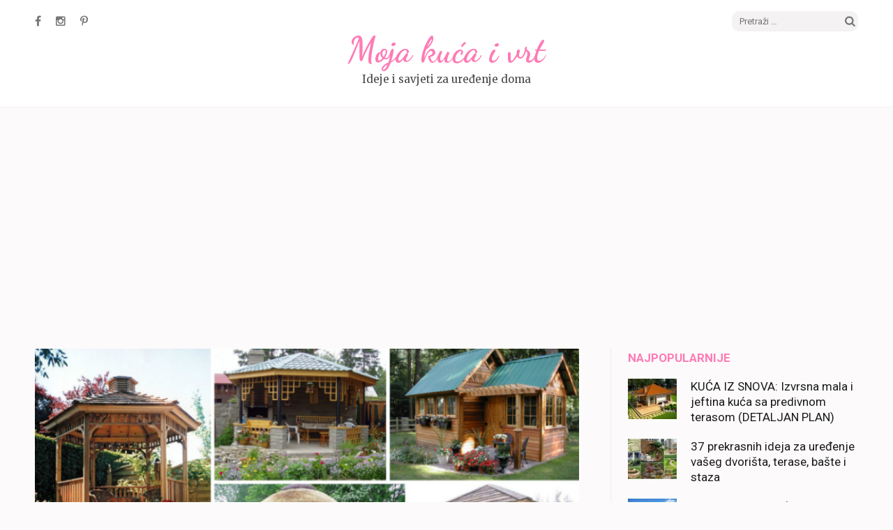

--- FILE ---
content_type: text/html; charset=UTF-8
request_url: https://www.mojakucaivrt.com/13-ideja-za-ljetnikovacsadrvan/
body_size: 11371
content:
<!DOCTYPE html>
<html lang="bs-BA">
<head>
<meta charset="UTF-8">
<meta name="viewport" content="width=device-width, initial-scale=1">
<link rel="profile" href="https://gmpg.org/xfn/11">
<link rel="pingback" href="https://www.mojakucaivrt.com/xmlrpc.php">

<meta name='robots' content='index, follow, max-image-preview:large, max-snippet:-1, max-video-preview:-1' />

	<!-- This site is optimized with the Yoast SEO plugin v26.2 - https://yoast.com/wordpress/plugins/seo/ -->
	<title>13 ideja za ljetnikovac/šadrvan - Moja kuća i vrt</title>
	<link rel="canonical" href="https://www.mojakucaivrt.com/13-ideja-za-ljetnikovacsadrvan/" />
	<meta property="og:locale" content="bs_BA" />
	<meta property="og:type" content="article" />
	<meta property="og:title" content="13 ideja za ljetnikovac/šadrvan - Moja kuća i vrt" />
	<meta property="og:description" content="Trinaest ideja za ljetnikovac/šadrvan koji možete izgraditi u svom dvorištu. Pogledajte galeriju:" />
	<meta property="og:url" content="https://www.mojakucaivrt.com/13-ideja-za-ljetnikovacsadrvan/" />
	<meta property="og:site_name" content="Moja kuća i vrt" />
	<meta property="article:publisher" content="https://www.facebook.com/mojakucaivrt/" />
	<meta property="article:published_time" content="2017-04-25T12:05:29+00:00" />
	<meta property="og:image" content="https://www.mojakucaivrt.com/wp-content/uploads/2017/04/Screenshot_1-20.png" />
	<meta property="og:image:width" content="715" />
	<meta property="og:image:height" content="356" />
	<meta property="og:image:type" content="image/png" />
	<meta name="author" content="mojakucaivrt" />
	<meta name="twitter:label1" content="Written by" />
	<meta name="twitter:data1" content="mojakucaivrt" />
	<script type="application/ld+json" class="yoast-schema-graph">{"@context":"https://schema.org","@graph":[{"@type":"WebPage","@id":"https://www.mojakucaivrt.com/13-ideja-za-ljetnikovacsadrvan/","url":"https://www.mojakucaivrt.com/13-ideja-za-ljetnikovacsadrvan/","name":"13 ideja za ljetnikovac/šadrvan - Moja kuća i vrt","isPartOf":{"@id":"https://www.mojakucaivrt.com/#website"},"primaryImageOfPage":{"@id":"https://www.mojakucaivrt.com/13-ideja-za-ljetnikovacsadrvan/#primaryimage"},"image":{"@id":"https://www.mojakucaivrt.com/13-ideja-za-ljetnikovacsadrvan/#primaryimage"},"thumbnailUrl":"https://www.mojakucaivrt.com/wp-content/uploads/2017/04/Screenshot_1-20.png","datePublished":"2017-04-25T12:05:29+00:00","author":{"@id":"https://www.mojakucaivrt.com/#/schema/person/0994b15be31cbfd18920f17ad7b1c9a7"},"breadcrumb":{"@id":"https://www.mojakucaivrt.com/13-ideja-za-ljetnikovacsadrvan/#breadcrumb"},"inLanguage":"bs-BA","potentialAction":[{"@type":"ReadAction","target":["https://www.mojakucaivrt.com/13-ideja-za-ljetnikovacsadrvan/"]}]},{"@type":"ImageObject","inLanguage":"bs-BA","@id":"https://www.mojakucaivrt.com/13-ideja-za-ljetnikovacsadrvan/#primaryimage","url":"https://www.mojakucaivrt.com/wp-content/uploads/2017/04/Screenshot_1-20.png","contentUrl":"https://www.mojakucaivrt.com/wp-content/uploads/2017/04/Screenshot_1-20.png","width":715,"height":356},{"@type":"BreadcrumbList","@id":"https://www.mojakucaivrt.com/13-ideja-za-ljetnikovacsadrvan/#breadcrumb","itemListElement":[{"@type":"ListItem","position":1,"name":"Home","item":"https://www.mojakucaivrt.com/"},{"@type":"ListItem","position":2,"name":"13 ideja za ljetnikovac/šadrvan"}]},{"@type":"WebSite","@id":"https://www.mojakucaivrt.com/#website","url":"https://www.mojakucaivrt.com/","name":"Moja kuća i vrt","description":"Ideje i savjeti za uređenje doma","potentialAction":[{"@type":"SearchAction","target":{"@type":"EntryPoint","urlTemplate":"https://www.mojakucaivrt.com/?s={search_term_string}"},"query-input":{"@type":"PropertyValueSpecification","valueRequired":true,"valueName":"search_term_string"}}],"inLanguage":"bs-BA"},{"@type":"Person","@id":"https://www.mojakucaivrt.com/#/schema/person/0994b15be31cbfd18920f17ad7b1c9a7","name":"mojakucaivrt","image":{"@type":"ImageObject","inLanguage":"bs-BA","@id":"https://www.mojakucaivrt.com/#/schema/person/image/","url":"https://secure.gravatar.com/avatar/7549526eac295d808fefe1d84e7bee0a7862a113c72472f093e126e393ba9cd0?s=96&d=mm&r=g","contentUrl":"https://secure.gravatar.com/avatar/7549526eac295d808fefe1d84e7bee0a7862a113c72472f093e126e393ba9cd0?s=96&d=mm&r=g","caption":"mojakucaivrt"},"url":"https://www.mojakucaivrt.com/author/mojakucaivrt/"}]}</script>
	<!-- / Yoast SEO plugin. -->


<link rel='dns-prefetch' href='//www.mojakucaivrt.com' />
<link rel='dns-prefetch' href='//fonts.googleapis.com' />
<link rel="alternate" type="application/rss+xml" title="Moja kuća i vrt &raquo; novosti" href="https://www.mojakucaivrt.com/feed/" />
<link rel="alternate" title="oEmbed (JSON)" type="application/json+oembed" href="https://www.mojakucaivrt.com/wp-json/oembed/1.0/embed?url=https%3A%2F%2Fwww.mojakucaivrt.com%2F13-ideja-za-ljetnikovacsadrvan%2F" />
<link rel="alternate" title="oEmbed (XML)" type="text/xml+oembed" href="https://www.mojakucaivrt.com/wp-json/oembed/1.0/embed?url=https%3A%2F%2Fwww.mojakucaivrt.com%2F13-ideja-za-ljetnikovacsadrvan%2F&#038;format=xml" />
<style id='wp-img-auto-sizes-contain-inline-css' type='text/css'>
img:is([sizes=auto i],[sizes^="auto," i]){contain-intrinsic-size:3000px 1500px}
/*# sourceURL=wp-img-auto-sizes-contain-inline-css */
</style>
<style id='wp-emoji-styles-inline-css' type='text/css'>

	img.wp-smiley, img.emoji {
		display: inline !important;
		border: none !important;
		box-shadow: none !important;
		height: 1em !important;
		width: 1em !important;
		margin: 0 0.07em !important;
		vertical-align: -0.1em !important;
		background: none !important;
		padding: 0 !important;
	}
/*# sourceURL=wp-emoji-styles-inline-css */
</style>
<style id='wp-block-library-inline-css' type='text/css'>
:root{--wp-block-synced-color:#7a00df;--wp-block-synced-color--rgb:122,0,223;--wp-bound-block-color:var(--wp-block-synced-color);--wp-editor-canvas-background:#ddd;--wp-admin-theme-color:#007cba;--wp-admin-theme-color--rgb:0,124,186;--wp-admin-theme-color-darker-10:#006ba1;--wp-admin-theme-color-darker-10--rgb:0,107,160.5;--wp-admin-theme-color-darker-20:#005a87;--wp-admin-theme-color-darker-20--rgb:0,90,135;--wp-admin-border-width-focus:2px}@media (min-resolution:192dpi){:root{--wp-admin-border-width-focus:1.5px}}.wp-element-button{cursor:pointer}:root .has-very-light-gray-background-color{background-color:#eee}:root .has-very-dark-gray-background-color{background-color:#313131}:root .has-very-light-gray-color{color:#eee}:root .has-very-dark-gray-color{color:#313131}:root .has-vivid-green-cyan-to-vivid-cyan-blue-gradient-background{background:linear-gradient(135deg,#00d084,#0693e3)}:root .has-purple-crush-gradient-background{background:linear-gradient(135deg,#34e2e4,#4721fb 50%,#ab1dfe)}:root .has-hazy-dawn-gradient-background{background:linear-gradient(135deg,#faaca8,#dad0ec)}:root .has-subdued-olive-gradient-background{background:linear-gradient(135deg,#fafae1,#67a671)}:root .has-atomic-cream-gradient-background{background:linear-gradient(135deg,#fdd79a,#004a59)}:root .has-nightshade-gradient-background{background:linear-gradient(135deg,#330968,#31cdcf)}:root .has-midnight-gradient-background{background:linear-gradient(135deg,#020381,#2874fc)}:root{--wp--preset--font-size--normal:16px;--wp--preset--font-size--huge:42px}.has-regular-font-size{font-size:1em}.has-larger-font-size{font-size:2.625em}.has-normal-font-size{font-size:var(--wp--preset--font-size--normal)}.has-huge-font-size{font-size:var(--wp--preset--font-size--huge)}.has-text-align-center{text-align:center}.has-text-align-left{text-align:left}.has-text-align-right{text-align:right}.has-fit-text{white-space:nowrap!important}#end-resizable-editor-section{display:none}.aligncenter{clear:both}.items-justified-left{justify-content:flex-start}.items-justified-center{justify-content:center}.items-justified-right{justify-content:flex-end}.items-justified-space-between{justify-content:space-between}.screen-reader-text{border:0;clip-path:inset(50%);height:1px;margin:-1px;overflow:hidden;padding:0;position:absolute;width:1px;word-wrap:normal!important}.screen-reader-text:focus{background-color:#ddd;clip-path:none;color:#444;display:block;font-size:1em;height:auto;left:5px;line-height:normal;padding:15px 23px 14px;text-decoration:none;top:5px;width:auto;z-index:100000}html :where(.has-border-color){border-style:solid}html :where([style*=border-top-color]){border-top-style:solid}html :where([style*=border-right-color]){border-right-style:solid}html :where([style*=border-bottom-color]){border-bottom-style:solid}html :where([style*=border-left-color]){border-left-style:solid}html :where([style*=border-width]){border-style:solid}html :where([style*=border-top-width]){border-top-style:solid}html :where([style*=border-right-width]){border-right-style:solid}html :where([style*=border-bottom-width]){border-bottom-style:solid}html :where([style*=border-left-width]){border-left-style:solid}html :where(img[class*=wp-image-]){height:auto;max-width:100%}:where(figure){margin:0 0 1em}html :where(.is-position-sticky){--wp-admin--admin-bar--position-offset:var(--wp-admin--admin-bar--height,0px)}@media screen and (max-width:600px){html :where(.is-position-sticky){--wp-admin--admin-bar--position-offset:0px}}

/*# sourceURL=wp-block-library-inline-css */
</style><style id='global-styles-inline-css' type='text/css'>
:root{--wp--preset--aspect-ratio--square: 1;--wp--preset--aspect-ratio--4-3: 4/3;--wp--preset--aspect-ratio--3-4: 3/4;--wp--preset--aspect-ratio--3-2: 3/2;--wp--preset--aspect-ratio--2-3: 2/3;--wp--preset--aspect-ratio--16-9: 16/9;--wp--preset--aspect-ratio--9-16: 9/16;--wp--preset--color--black: #000000;--wp--preset--color--cyan-bluish-gray: #abb8c3;--wp--preset--color--white: #ffffff;--wp--preset--color--pale-pink: #f78da7;--wp--preset--color--vivid-red: #cf2e2e;--wp--preset--color--luminous-vivid-orange: #ff6900;--wp--preset--color--luminous-vivid-amber: #fcb900;--wp--preset--color--light-green-cyan: #7bdcb5;--wp--preset--color--vivid-green-cyan: #00d084;--wp--preset--color--pale-cyan-blue: #8ed1fc;--wp--preset--color--vivid-cyan-blue: #0693e3;--wp--preset--color--vivid-purple: #9b51e0;--wp--preset--gradient--vivid-cyan-blue-to-vivid-purple: linear-gradient(135deg,rgb(6,147,227) 0%,rgb(155,81,224) 100%);--wp--preset--gradient--light-green-cyan-to-vivid-green-cyan: linear-gradient(135deg,rgb(122,220,180) 0%,rgb(0,208,130) 100%);--wp--preset--gradient--luminous-vivid-amber-to-luminous-vivid-orange: linear-gradient(135deg,rgb(252,185,0) 0%,rgb(255,105,0) 100%);--wp--preset--gradient--luminous-vivid-orange-to-vivid-red: linear-gradient(135deg,rgb(255,105,0) 0%,rgb(207,46,46) 100%);--wp--preset--gradient--very-light-gray-to-cyan-bluish-gray: linear-gradient(135deg,rgb(238,238,238) 0%,rgb(169,184,195) 100%);--wp--preset--gradient--cool-to-warm-spectrum: linear-gradient(135deg,rgb(74,234,220) 0%,rgb(151,120,209) 20%,rgb(207,42,186) 40%,rgb(238,44,130) 60%,rgb(251,105,98) 80%,rgb(254,248,76) 100%);--wp--preset--gradient--blush-light-purple: linear-gradient(135deg,rgb(255,206,236) 0%,rgb(152,150,240) 100%);--wp--preset--gradient--blush-bordeaux: linear-gradient(135deg,rgb(254,205,165) 0%,rgb(254,45,45) 50%,rgb(107,0,62) 100%);--wp--preset--gradient--luminous-dusk: linear-gradient(135deg,rgb(255,203,112) 0%,rgb(199,81,192) 50%,rgb(65,88,208) 100%);--wp--preset--gradient--pale-ocean: linear-gradient(135deg,rgb(255,245,203) 0%,rgb(182,227,212) 50%,rgb(51,167,181) 100%);--wp--preset--gradient--electric-grass: linear-gradient(135deg,rgb(202,248,128) 0%,rgb(113,206,126) 100%);--wp--preset--gradient--midnight: linear-gradient(135deg,rgb(2,3,129) 0%,rgb(40,116,252) 100%);--wp--preset--font-size--small: 13px;--wp--preset--font-size--medium: 20px;--wp--preset--font-size--large: 36px;--wp--preset--font-size--x-large: 42px;--wp--preset--spacing--20: 0.44rem;--wp--preset--spacing--30: 0.67rem;--wp--preset--spacing--40: 1rem;--wp--preset--spacing--50: 1.5rem;--wp--preset--spacing--60: 2.25rem;--wp--preset--spacing--70: 3.38rem;--wp--preset--spacing--80: 5.06rem;--wp--preset--shadow--natural: 6px 6px 9px rgba(0, 0, 0, 0.2);--wp--preset--shadow--deep: 12px 12px 50px rgba(0, 0, 0, 0.4);--wp--preset--shadow--sharp: 6px 6px 0px rgba(0, 0, 0, 0.2);--wp--preset--shadow--outlined: 6px 6px 0px -3px rgb(255, 255, 255), 6px 6px rgb(0, 0, 0);--wp--preset--shadow--crisp: 6px 6px 0px rgb(0, 0, 0);}:where(.is-layout-flex){gap: 0.5em;}:where(.is-layout-grid){gap: 0.5em;}body .is-layout-flex{display: flex;}.is-layout-flex{flex-wrap: wrap;align-items: center;}.is-layout-flex > :is(*, div){margin: 0;}body .is-layout-grid{display: grid;}.is-layout-grid > :is(*, div){margin: 0;}:where(.wp-block-columns.is-layout-flex){gap: 2em;}:where(.wp-block-columns.is-layout-grid){gap: 2em;}:where(.wp-block-post-template.is-layout-flex){gap: 1.25em;}:where(.wp-block-post-template.is-layout-grid){gap: 1.25em;}.has-black-color{color: var(--wp--preset--color--black) !important;}.has-cyan-bluish-gray-color{color: var(--wp--preset--color--cyan-bluish-gray) !important;}.has-white-color{color: var(--wp--preset--color--white) !important;}.has-pale-pink-color{color: var(--wp--preset--color--pale-pink) !important;}.has-vivid-red-color{color: var(--wp--preset--color--vivid-red) !important;}.has-luminous-vivid-orange-color{color: var(--wp--preset--color--luminous-vivid-orange) !important;}.has-luminous-vivid-amber-color{color: var(--wp--preset--color--luminous-vivid-amber) !important;}.has-light-green-cyan-color{color: var(--wp--preset--color--light-green-cyan) !important;}.has-vivid-green-cyan-color{color: var(--wp--preset--color--vivid-green-cyan) !important;}.has-pale-cyan-blue-color{color: var(--wp--preset--color--pale-cyan-blue) !important;}.has-vivid-cyan-blue-color{color: var(--wp--preset--color--vivid-cyan-blue) !important;}.has-vivid-purple-color{color: var(--wp--preset--color--vivid-purple) !important;}.has-black-background-color{background-color: var(--wp--preset--color--black) !important;}.has-cyan-bluish-gray-background-color{background-color: var(--wp--preset--color--cyan-bluish-gray) !important;}.has-white-background-color{background-color: var(--wp--preset--color--white) !important;}.has-pale-pink-background-color{background-color: var(--wp--preset--color--pale-pink) !important;}.has-vivid-red-background-color{background-color: var(--wp--preset--color--vivid-red) !important;}.has-luminous-vivid-orange-background-color{background-color: var(--wp--preset--color--luminous-vivid-orange) !important;}.has-luminous-vivid-amber-background-color{background-color: var(--wp--preset--color--luminous-vivid-amber) !important;}.has-light-green-cyan-background-color{background-color: var(--wp--preset--color--light-green-cyan) !important;}.has-vivid-green-cyan-background-color{background-color: var(--wp--preset--color--vivid-green-cyan) !important;}.has-pale-cyan-blue-background-color{background-color: var(--wp--preset--color--pale-cyan-blue) !important;}.has-vivid-cyan-blue-background-color{background-color: var(--wp--preset--color--vivid-cyan-blue) !important;}.has-vivid-purple-background-color{background-color: var(--wp--preset--color--vivid-purple) !important;}.has-black-border-color{border-color: var(--wp--preset--color--black) !important;}.has-cyan-bluish-gray-border-color{border-color: var(--wp--preset--color--cyan-bluish-gray) !important;}.has-white-border-color{border-color: var(--wp--preset--color--white) !important;}.has-pale-pink-border-color{border-color: var(--wp--preset--color--pale-pink) !important;}.has-vivid-red-border-color{border-color: var(--wp--preset--color--vivid-red) !important;}.has-luminous-vivid-orange-border-color{border-color: var(--wp--preset--color--luminous-vivid-orange) !important;}.has-luminous-vivid-amber-border-color{border-color: var(--wp--preset--color--luminous-vivid-amber) !important;}.has-light-green-cyan-border-color{border-color: var(--wp--preset--color--light-green-cyan) !important;}.has-vivid-green-cyan-border-color{border-color: var(--wp--preset--color--vivid-green-cyan) !important;}.has-pale-cyan-blue-border-color{border-color: var(--wp--preset--color--pale-cyan-blue) !important;}.has-vivid-cyan-blue-border-color{border-color: var(--wp--preset--color--vivid-cyan-blue) !important;}.has-vivid-purple-border-color{border-color: var(--wp--preset--color--vivid-purple) !important;}.has-vivid-cyan-blue-to-vivid-purple-gradient-background{background: var(--wp--preset--gradient--vivid-cyan-blue-to-vivid-purple) !important;}.has-light-green-cyan-to-vivid-green-cyan-gradient-background{background: var(--wp--preset--gradient--light-green-cyan-to-vivid-green-cyan) !important;}.has-luminous-vivid-amber-to-luminous-vivid-orange-gradient-background{background: var(--wp--preset--gradient--luminous-vivid-amber-to-luminous-vivid-orange) !important;}.has-luminous-vivid-orange-to-vivid-red-gradient-background{background: var(--wp--preset--gradient--luminous-vivid-orange-to-vivid-red) !important;}.has-very-light-gray-to-cyan-bluish-gray-gradient-background{background: var(--wp--preset--gradient--very-light-gray-to-cyan-bluish-gray) !important;}.has-cool-to-warm-spectrum-gradient-background{background: var(--wp--preset--gradient--cool-to-warm-spectrum) !important;}.has-blush-light-purple-gradient-background{background: var(--wp--preset--gradient--blush-light-purple) !important;}.has-blush-bordeaux-gradient-background{background: var(--wp--preset--gradient--blush-bordeaux) !important;}.has-luminous-dusk-gradient-background{background: var(--wp--preset--gradient--luminous-dusk) !important;}.has-pale-ocean-gradient-background{background: var(--wp--preset--gradient--pale-ocean) !important;}.has-electric-grass-gradient-background{background: var(--wp--preset--gradient--electric-grass) !important;}.has-midnight-gradient-background{background: var(--wp--preset--gradient--midnight) !important;}.has-small-font-size{font-size: var(--wp--preset--font-size--small) !important;}.has-medium-font-size{font-size: var(--wp--preset--font-size--medium) !important;}.has-large-font-size{font-size: var(--wp--preset--font-size--large) !important;}.has-x-large-font-size{font-size: var(--wp--preset--font-size--x-large) !important;}
/*# sourceURL=global-styles-inline-css */
</style>

<style id='classic-theme-styles-inline-css' type='text/css'>
/*! This file is auto-generated */
.wp-block-button__link{color:#fff;background-color:#32373c;border-radius:9999px;box-shadow:none;text-decoration:none;padding:calc(.667em + 2px) calc(1.333em + 2px);font-size:1.125em}.wp-block-file__button{background:#32373c;color:#fff;text-decoration:none}
/*# sourceURL=/wp-includes/css/classic-themes.min.css */
</style>
<link rel='stylesheet' id='foogallery-core-css' href="https://www.mojakucaivrt.com/wp-content/plugins/foogallery/extensions/default-templates/shared/css/foogallery.min.css?ver=3.0.2" type='text/css' media='all' />
<link rel='stylesheet' id='foobox-free-min-css' href='https://www.mojakucaivrt.com/wp-content/plugins/foobox-image-lightbox/free/css/foobox.free.min.css?ver=2.7.35' type='text/css' media='all' />
<link rel='stylesheet' id='elegant-pink-font-awesome-css' href='https://www.mojakucaivrt.com/wp-content/themes/elegant-pink/css/font-awesome.css?ver=6.9' type='text/css' media='all' />
<link rel='stylesheet' id='elegant-pink-lightslider-style-css' href='https://www.mojakucaivrt.com/wp-content/themes/elegant-pink/css/lightslider.css?ver=6.9' type='text/css' media='all' />
<link rel='stylesheet' id='elegant-pink-meanmenu-style-css' href='https://www.mojakucaivrt.com/wp-content/themes/elegant-pink/css/meanmenu.css?ver=6.9' type='text/css' media='all' />
<link rel='stylesheet' id='elegant-pink-google-fonts-css' href='//fonts.googleapis.com/css?family=Dancing+Script%3A400%2C700%7CMerriweather%3A400%2C400i%2C700%2C700i%7CRoboto%3A400%2C500%2C700%2C900&#038;subset=latin-ext&#038;ver=6.9' type='text/css' media='all' />
<link rel='stylesheet' id='elegant-pink-style-css' href='https://www.mojakucaivrt.com/wp-content/themes/elegant-pink/style.css?ver=1.1.1' type='text/css' media='all' />
<script type="text/javascript" src="https://www.mojakucaivrt.com/wp-includes/js/jquery/jquery.min.js?ver=3.7.1" id="jquery-core-js"></script>
<script type="text/javascript" src="https://www.mojakucaivrt.com/wp-includes/js/jquery/jquery-migrate.min.js?ver=3.4.1" id="jquery-migrate-js"></script>
<script type="text/javascript" id="foobox-free-min-js-before">
/* <![CDATA[ */
/* Run FooBox FREE (v2.7.35) */
var FOOBOX = window.FOOBOX = {
	ready: true,
	disableOthers: false,
	o: {wordpress: { enabled: true }, countMessage:'image %index of %total', captions: { dataTitle: ["captionTitle","title"], dataDesc: ["captionDesc","description"] }, rel: '', excludes:'.fbx-link,.nofoobox,.nolightbox,a[href*="pinterest.com/pin/create/button/"]', affiliate : { enabled: false }},
	selectors: [
		".foogallery-container.foogallery-lightbox-foobox", ".foogallery-container.foogallery-lightbox-foobox-free", ".gallery", ".wp-block-gallery", ".wp-caption", ".wp-block-image", "a:has(img[class*=wp-image-])", ".foobox"
	],
	pre: function( $ ){
		// Custom JavaScript (Pre)
		
	},
	post: function( $ ){
		// Custom JavaScript (Post)
		
		// Custom Captions Code
		
	},
	custom: function( $ ){
		// Custom Extra JS
		
	}
};
//# sourceURL=foobox-free-min-js-before
/* ]]> */
</script>
<script type="text/javascript" src="https://www.mojakucaivrt.com/wp-content/plugins/foobox-image-lightbox/free/js/foobox.free.min.js?ver=2.7.35" id="foobox-free-min-js"></script>
<link rel="https://api.w.org/" href="https://www.mojakucaivrt.com/wp-json/" /><link rel="alternate" title="JSON" type="application/json" href="https://www.mojakucaivrt.com/wp-json/wp/v2/posts/364" /><link rel="EditURI" type="application/rsd+xml" title="RSD" href="https://www.mojakucaivrt.com/xmlrpc.php?rsd" />
<meta name="generator" content="WordPress 6.9" />
<link rel='shortlink' href='https://www.mojakucaivrt.com/?p=364' />
<!-- Google tag (gtag.js) -->
<script async src="https://www.googletagmanager.com/gtag/js?id=G-H00BFQS0K3"></script>
<script>
  window.dataLayer = window.dataLayer || [];
  function gtag(){dataLayer.push(arguments);}
  gtag('js', new Date());

  gtag('config', 'G-H00BFQS0K3');
</script>

<meta name="google-site-verification" content="cOoB7jut5GowA7Nwwwm3YdQmax35K7gEg_HwkCC_Qmg" /><style type="text/css">.top-banner {
margin-bottom: 30px;
}

ins {
background-color: transparent;
}

.ads {
margin-top: 30px;
}

@media only screen and (max-width: 991px) {
#secondary .widget {
padding-left: 0px;
}
}

.posts-navigation .nav-links a {
    font: 700 15px/49px 'Roboto', sans-serif;
    display: inline-block;
    text-transform: uppercase;
    background: #fe7bb5;
    color: #fff;
    padding: 0 33px;
    -webkit-transition: all 0.2s;
    -moz-transition: all 0.2s;
    transition: all 0.2s;
}

.posts-navigation .nav-links a:hover, .nav-links a:focus, .nav-links a:active {
    text-decoration: none;
    color: #fff;
    background: #ed73a9;
}

.posts-navigation .nav-next {
text-align: left;
padding-left: 5px;
}

.posts-navigation .nav-previous {
text-align: right;
padding-right: 5px;
}

.mean-bar {
display: none;
}


@media only screen and (max-width: 991px) {
    .site-header {
        padding: 15px 0 25px;
    }
}</style></head>

<body class="wp-singular post-template-default single single-post postid-364 single-format-standard wp-theme-elegant-pink">

<div id="page" class="site">	

	<header id="masthead" class="site-header" role="banner">
		<div class="container">
			
            <div class="header-t">
    			    <ul class="social-networks">
		            <li><a href="https://facebook.com/mojakucaivrt" target="_blank" title="Facebook"><span class="fa fa-facebook"></span></a></li>
		            <li><a href="https://instagram.com/mojakucaivrt" target="_blank" title="Instagram"><span class="fa fa-instagram"></span></a></li>
                    <li><a href="https://pinterest.com/mojakucaivrt" target="_blank" title="Pinterest"><span class="fa fa-pinterest-p"></span></a></li>            
        	</ul>
        			<form role="search" method="get" class="search-form" action="https://www.mojakucaivrt.com/">
				<label>
					<span class="screen-reader-text">Pretraga:</span>
					<input type="search" class="search-field" placeholder="Pretraži &hellip;" value="" name="s" />
				</label>
				<input type="submit" class="search-submit" value="Pretraga" />
			</form>			</div>
            
            <div class="site-branding">
                                
                <h1 class="site-title"><a href="https://www.mojakucaivrt.com/" rel="home">Moja kuća i vrt</a></h1>
                                <p class="site-description">Ideje i savjeti za uređenje doma</p>
                            
            </div><!-- .site-branding -->
            
        </div><!-- .container -->
   </header><!-- #masthead -->
   
    <div class="nav">
        <div class="container">         
            <nav id="site-navigation" class="main-navigation" role="navigation">
		  	   <button class="menu-toggle" aria-controls="primary-menu" aria-expanded="false">Primary Menu</button>
                            </nav><!-- #site-navigation -->
        </div>
    </div>
    
        
    <div class="container">
                    <div id="content" class="site-content">

				<div class="top-banner">	
					<script async src="https://pagead2.googlesyndication.com/pagead/js/adsbygoogle.js?client=ca-pub-9546462472514641" crossorigin="anonymous"></script>
					<!-- Moja kuća i vrt - Responsive -->
					<ins class="adsbygoogle"
						 style="display:block"
						 data-ad-client="ca-pub-9546462472514641"
						 data-ad-slot="4140729611"
						 data-ad-format="auto"
						 data-full-width-responsive="true"></ins>
					<script>
						 (adsbygoogle = window.adsbygoogle || []).push({});
					</script>
				</div>	

        
	<div id="primary" class="content-area">
		<main id="main" class="site-main" role="main">
            
    		
<article id="post-364" class="post-364 post type-post status-publish format-standard has-post-thumbnail hentry category-kuca-iz-snova latest_post">
            <div class="img-holder">
        <img width="715" height="356" src="https://www.mojakucaivrt.com/wp-content/uploads/2017/04/Screenshot_1-20.png" class="attachment-elegant-pink-image size-elegant-pink-image wp-post-image" alt="" decoding="async" fetchpriority="high" srcset="https://www.mojakucaivrt.com/wp-content/uploads/2017/04/Screenshot_1-20.png 715w, https://www.mojakucaivrt.com/wp-content/uploads/2017/04/Screenshot_1-20-300x149.png 300w" sizes="(max-width: 715px) 100vw, 715px" />    <ul class="entry-meta">
        <li>
            <a href="https://www.mojakucaivrt.com/13-ideja-za-ljetnikovacsadrvan/" class="posted-on">
                <time datetime="2017-04-25">
                    25 Aprila 2017                </time>
        </a></li>
        <li><a href="https://www.mojakucaivrt.com/author/mojakucaivrt/" class="author vcard">mojakucaivrt</a></li>
        <li><a href="https://www.mojakucaivrt.com/category/kuca-iz-snova/" rel="category tag">Kuća iz snova</a></li> 
    </ul>
        </div>     
        
    <div class="text-holder">
        <header class="entry-header">
            <h1 class="entry-title">13 ideja za ljetnikovac/šadrvan</h1>        </header><!-- .entry-header -->
    
        <div class="entry-content">
            <p>Trinaest ideja za ljetnikovac/šadrvan koji možete izgraditi u svom dvorištu.</p>
 <br> 

<script async src="https://pagead2.googlesyndication.com/pagead/js/adsbygoogle.js?client=ca-pub-9546462472514641"
     crossorigin="anonymous"></script>
<ins class="adsbygoogle"
     style="display:block; text-align:center;"
     data-ad-layout="in-article"
     data-ad-format="fluid"
     data-ad-client="ca-pub-9546462472514641"
     data-ad-slot="2474464910"></ins>
<script>
     (adsbygoogle = window.adsbygoogle || []).push({});
</script>

<br>
<p>Pogledajte galeriju: </p>
<style type="text/css">
#foogallery-gallery-363.fg-justified .fg-item { margin-right: 4px; margin-bottom: 4px; }
#foogallery-gallery-363.fg-justified .fg-image { height: 150px; }</style>
			<div class="foogallery foogallery-container foogallery-justified foogallery-lightbox-foobox-free fg-justified fg-ready fg-light fg-loading-default fg-loaded-fade-in fg-hover-fade" id="foogallery-gallery-363" data-foogallery="{&quot;item&quot;:{&quot;showCaptionTitle&quot;:true,&quot;showCaptionDescription&quot;:true},&quot;lazy&quot;:true,&quot;template&quot;:{&quot;rowHeight&quot;:150,&quot;maxRowHeight&quot;:300,&quot;margins&quot;:4,&quot;align&quot;:&quot;center&quot;,&quot;lastRow&quot;:&quot;smart&quot;}}" >
	<div class="fg-item fg-type-image fg-idle"><figure class="fg-item-inner"><a href="https://www.mojakucaivrt.com/wp-content/uploads/2017/04/86-1-633x356.jpg" data-attachment-id="377" data-type="image" class="fg-thumb"><span class="fg-image-wrap"><img decoding="async" height="300" width="533" class="skip-lazy fg-image" data-src-fg="https://www.mojakucaivrt.com/wp-content/uploads/cache/2017/04/86-1-633x356/2618410157.jpg" src="data:image/svg+xml,%3Csvg%20xmlns%3D%22http%3A%2F%2Fwww.w3.org%2F2000%2Fsvg%22%20width%3D%22533%22%20height%3D%22300%22%20viewBox%3D%220%200%20533%20300%22%3E%3C%2Fsvg%3E" loading="eager"></span><span class="fg-image-overlay"></span></a></figure><div class="fg-loader"></div></div><div class="fg-item fg-type-image fg-idle"><figure class="fg-item-inner"><a href="https://www.mojakucaivrt.com/wp-content/uploads/2017/04/Besedka-iz-brusa-633x452-1.jpg" data-attachment-id="376" data-type="image" class="fg-thumb"><span class="fg-image-wrap"><img decoding="async" height="300" width="420" class="skip-lazy fg-image" data-src-fg="https://www.mojakucaivrt.com/wp-content/uploads/cache/2017/04/Besedka-iz-brusa-633x452-1/3224761623.jpg" src="data:image/svg+xml,%3Csvg%20xmlns%3D%22http%3A%2F%2Fwww.w3.org%2F2000%2Fsvg%22%20width%3D%22420%22%20height%3D%22300%22%20viewBox%3D%220%200%20420%20300%22%3E%3C%2Fsvg%3E" loading="eager"></span><span class="fg-image-overlay"></span></a></figure><div class="fg-loader"></div></div><div class="fg-item fg-type-image fg-idle"><figure class="fg-item-inner"><a href="https://www.mojakucaivrt.com/wp-content/uploads/2017/04/letnyaya-kuxnya-36-633x475-1.jpg" data-attachment-id="375" data-type="image" class="fg-thumb"><span class="fg-image-wrap"><img decoding="async" height="300" width="400" class="skip-lazy fg-image" data-src-fg="https://www.mojakucaivrt.com/wp-content/uploads/cache/2017/04/letnyaya-kuxnya-36-633x475-1/1230946839.jpg" src="data:image/svg+xml,%3Csvg%20xmlns%3D%22http%3A%2F%2Fwww.w3.org%2F2000%2Fsvg%22%20width%3D%22400%22%20height%3D%22300%22%20viewBox%3D%220%200%20400%20300%22%3E%3C%2Fsvg%3E" loading="eager"></span><span class="fg-image-overlay"></span></a></figure><div class="fg-loader"></div></div><div class="fg-item fg-type-image fg-idle"><figure class="fg-item-inner"><a href="https://www.mojakucaivrt.com/wp-content/uploads/2017/04/nuzhna_letnyaya_kuhnya_-7.jpg" data-attachment-id="374" data-type="image" class="fg-thumb"><span class="fg-image-wrap"><img decoding="async" height="300" width="408" class="skip-lazy fg-image" data-src-fg="https://www.mojakucaivrt.com/wp-content/uploads/cache/2017/04/nuzhna_letnyaya_kuhnya_-7/3239686179.jpg" src="data:image/svg+xml,%3Csvg%20xmlns%3D%22http%3A%2F%2Fwww.w3.org%2F2000%2Fsvg%22%20width%3D%22408%22%20height%3D%22300%22%20viewBox%3D%220%200%20408%20300%22%3E%3C%2Fsvg%3E" loading="eager"></span><span class="fg-image-overlay"></span></a></figure><div class="fg-loader"></div></div><div class="fg-item fg-type-image fg-idle"><figure class="fg-item-inner"><a href="https://www.mojakucaivrt.com/wp-content/uploads/2017/04/shestigrannaya-besedka.jpg" data-attachment-id="373" data-type="image" class="fg-thumb"><span class="fg-image-wrap"><img decoding="async" height="300" width="379" class="skip-lazy fg-image" data-src-fg="https://www.mojakucaivrt.com/wp-content/uploads/cache/2017/04/shestigrannaya-besedka/1859632283.jpg" src="data:image/svg+xml,%3Csvg%20xmlns%3D%22http%3A%2F%2Fwww.w3.org%2F2000%2Fsvg%22%20width%3D%22379%22%20height%3D%22300%22%20viewBox%3D%220%200%20379%20300%22%3E%3C%2Fsvg%3E" loading="eager"></span><span class="fg-image-overlay"></span></a></figure><div class="fg-loader"></div></div><div class="fg-item fg-type-image fg-idle"><figure class="fg-item-inner"><a href="https://www.mojakucaivrt.com/wp-content/uploads/2017/04/www.tvn_.hu_c52b220c8ff3e7e0accd0eede7c30cab-633x473.jpg" data-attachment-id="372" data-type="image" class="fg-thumb"><span class="fg-image-wrap"><img decoding="async" height="300" width="401" class="skip-lazy fg-image" data-src-fg="https://www.mojakucaivrt.com/wp-content/uploads/cache/2017/04/www_tvn__hu_c52b220c8ff3e7e0accd0eede7c30cab-633x473/331796268.jpg" src="data:image/svg+xml,%3Csvg%20xmlns%3D%22http%3A%2F%2Fwww.w3.org%2F2000%2Fsvg%22%20width%3D%22401%22%20height%3D%22300%22%20viewBox%3D%220%200%20401%20300%22%3E%3C%2Fsvg%3E" loading="eager"></span><span class="fg-image-overlay"></span></a></figure><div class="fg-loader"></div></div><div class="fg-item fg-type-image fg-idle"><figure class="fg-item-inner"><a href="https://www.mojakucaivrt.com/wp-content/uploads/2017/04/10-ft-Hexagon-All-Season-Gazebo-Kit-39-633x913-1.jpg" data-attachment-id="371" data-type="image" class="fg-thumb"><span class="fg-image-wrap"><img decoding="async" height="300" width="208" class="skip-lazy fg-image" data-src-fg="https://www.mojakucaivrt.com/wp-content/uploads/cache/2017/04/10-ft-Hexagon-All-Season-Gazebo-Kit-39-633x913-1/81985201.jpg" src="data:image/svg+xml,%3Csvg%20xmlns%3D%22http%3A%2F%2Fwww.w3.org%2F2000%2Fsvg%22%20width%3D%22208%22%20height%3D%22300%22%20viewBox%3D%220%200%20208%20300%22%3E%3C%2Fsvg%3E" loading="eager"></span><span class="fg-image-overlay"></span></a></figure><div class="fg-loader"></div></div><div class="fg-item fg-type-image fg-idle"><figure class="fg-item-inner"><a href="https://www.mojakucaivrt.com/wp-content/uploads/2017/04/besedka1-1.jpg" data-attachment-id="370" data-type="image" class="fg-thumb"><span class="fg-image-wrap"><img decoding="async" height="300" width="447" class="skip-lazy fg-image" data-src-fg="https://www.mojakucaivrt.com/wp-content/uploads/cache/2017/04/besedka1-1/605294815.jpg" src="data:image/svg+xml,%3Csvg%20xmlns%3D%22http%3A%2F%2Fwww.w3.org%2F2000%2Fsvg%22%20width%3D%22447%22%20height%3D%22300%22%20viewBox%3D%220%200%20447%20300%22%3E%3C%2Fsvg%3E" loading="eager"></span><span class="fg-image-overlay"></span></a></figure><div class="fg-loader"></div></div><div class="fg-item fg-type-image fg-idle"><figure class="fg-item-inner"><a href="https://www.mojakucaivrt.com/wp-content/uploads/2017/04/Gazebo-PP2-633x497-1.jpeg" data-attachment-id="369" data-type="image" class="fg-thumb"><span class="fg-image-wrap"><img decoding="async" height="300" width="382" class="skip-lazy fg-image" data-src-fg="https://www.mojakucaivrt.com/wp-content/uploads/cache/2017/04/Gazebo-PP2-633x497-1/3393941316.jpeg" src="data:image/svg+xml,%3Csvg%20xmlns%3D%22http%3A%2F%2Fwww.w3.org%2F2000%2Fsvg%22%20width%3D%22382%22%20height%3D%22300%22%20viewBox%3D%220%200%20382%20300%22%3E%3C%2Fsvg%3E" loading="eager"></span><span class="fg-image-overlay"></span></a></figure><div class="fg-loader"></div></div><div class="fg-item fg-type-image fg-idle"><figure class="fg-item-inner"><a href="https://www.mojakucaivrt.com/wp-content/uploads/2017/04/letnyaya-kuxnya-23-633x422-1.jpg" data-attachment-id="368" data-type="image" class="fg-thumb"><span class="fg-image-wrap"><img decoding="async" height="300" width="450" class="skip-lazy fg-image" data-src-fg="https://www.mojakucaivrt.com/wp-content/uploads/cache/2017/04/letnyaya-kuxnya-23-633x422-1/3727804351.jpg" src="data:image/svg+xml,%3Csvg%20xmlns%3D%22http%3A%2F%2Fwww.w3.org%2F2000%2Fsvg%22%20width%3D%22450%22%20height%3D%22300%22%20viewBox%3D%220%200%20450%20300%22%3E%3C%2Fsvg%3E" loading="eager"></span><span class="fg-image-overlay"></span></a></figure><div class="fg-loader"></div></div><div class="fg-item fg-type-image fg-idle"><figure class="fg-item-inner"><a href="https://www.mojakucaivrt.com/wp-content/uploads/2017/04/outdoorthatchedgazebo_0318885001452382134-1-2.png" data-attachment-id="367" data-type="image" class="fg-thumb"><span class="fg-image-wrap"><img decoding="async" height="300" width="375" class="skip-lazy fg-image" data-src-fg="https://www.mojakucaivrt.com/wp-content/uploads/cache/2017/04/outdoorthatchedgazebo_0318885001452382134-1-2/4088308764.png" src="data:image/svg+xml,%3Csvg%20xmlns%3D%22http%3A%2F%2Fwww.w3.org%2F2000%2Fsvg%22%20width%3D%22375%22%20height%3D%22300%22%20viewBox%3D%220%200%20375%20300%22%3E%3C%2Fsvg%3E" loading="eager"></span><span class="fg-image-overlay"></span></a></figure><div class="fg-loader"></div></div><div class="fg-item fg-type-image fg-idle"><figure class="fg-item-inner"><a href="https://www.mojakucaivrt.com/wp-content/uploads/2017/04/Kak-svoimi-rukami-postroit-besedku-633x475-1-2.jpg" data-attachment-id="366" data-type="image" class="fg-thumb"><span class="fg-image-wrap"><img decoding="async" height="300" width="400" class="skip-lazy fg-image" data-src-fg="https://www.mojakucaivrt.com/wp-content/uploads/cache/2017/04/Kak-svoimi-rukami-postroit-besedku-633x475-1-2/3813259689.jpg" src="data:image/svg+xml,%3Csvg%20xmlns%3D%22http%3A%2F%2Fwww.w3.org%2F2000%2Fsvg%22%20width%3D%22400%22%20height%3D%22300%22%20viewBox%3D%220%200%20400%20300%22%3E%3C%2Fsvg%3E" loading="eager"></span><span class="fg-image-overlay"></span></a></figure><div class="fg-loader"></div></div><div class="fg-item fg-type-image fg-idle"><figure class="fg-item-inner"><a href="https://www.mojakucaivrt.com/wp-content/uploads/2017/04/1308-147-1-1.jpg" data-attachment-id="365" data-type="image" class="fg-thumb"><span class="fg-image-wrap"><img decoding="async" height="300" width="404" class="skip-lazy fg-image" data-src-fg="https://www.mojakucaivrt.com/wp-content/uploads/cache/2017/04/1308-147-1-1/1342033276.jpg" src="data:image/svg+xml,%3Csvg%20xmlns%3D%22http%3A%2F%2Fwww.w3.org%2F2000%2Fsvg%22%20width%3D%22404%22%20height%3D%22300%22%20viewBox%3D%220%200%20404%20300%22%3E%3C%2Fsvg%3E" loading="eager"></span><span class="fg-image-overlay"></span></a></figure><div class="fg-loader"></div></div></div>

<div class="ads">
<div class="ad">
	<br>
<script async src="https://pagead2.googlesyndication.com/pagead/js/adsbygoogle.js?client=ca-pub-9546462472514641"
     crossorigin="anonymous"></script>
<ins class="adsbygoogle"
     style="display:block; text-align:center;"
     data-ad-layout="in-article"
     data-ad-format="fluid"
     data-ad-client="ca-pub-9546462472514641"
     data-ad-slot="5875383791"></ins>
<script>
     (adsbygoogle = window.adsbygoogle || []).push({});
</script>
	<br>
</div>
</div>        </div><!-- .entry-content -->        
    </div>
    <footer class="entry-footer">
			</footer><!-- .entry-footer -->
</article><!-- #post-## -->

	<nav class="navigation post-navigation" aria-label="Članci">
		<h2 class="screen-reader-text">Navigacija članaka</h2>
		<div class="nav-links"><div class="nav-previous"><a href="https://www.mojakucaivrt.com/zapanjujuce-ideje-za-uredenje-zidova-sa-3d-panelima/" rel="prev">Zapanjujuće ideje za uređenje zidova sa 3D panelima</a></div><div class="nav-next"><a href="https://www.mojakucaivrt.com/15-nevjerojatnih-tv-stalaka-koji-ce-vas-oduseviti/" rel="next">15 nevjerojatnih TV stalaka koji će vas oduševiti</a></div></div>
	</nav>            
		</main><!-- #main -->
	</div><!-- #primary -->


<aside id="secondary" class="widget-area" role="complementary">
	<section id="elegant_pink_popular_post-5" class="widget widget_elegant_pink_popular_post"><h2 class="widget-title">Najpopularnije</h2>            <ul>
                                    <li>
                                                    <a href="https://www.mojakucaivrt.com/kuca-iz-snova-izvrsna-mala-jeftina-kuca-sa-predivnom-terasom-detaljan-plan/" class="post-thumbnail"><img src="https://www.mojakucaivrt.com/wp-content/uploads/2017/07/123-80x66.jpg" alt="KUĆA IZ SNOVA: Izvrsna mala i jeftina kuća sa predivnom terasom (DETALJAN PLAN)" /></a>
                        						<header class="entry-header">
							<h3 class="entry-title"><a href="https://www.mojakucaivrt.com/kuca-iz-snova-izvrsna-mala-jeftina-kuca-sa-predivnom-terasom-detaljan-plan/">KUĆA IZ SNOVA: Izvrsna mala i jeftina kuća sa predivnom terasom (DETALJAN PLAN)</a></h3>
													</header>                        
                    </li>        
                                    <li>
                                                    <a href="https://www.mojakucaivrt.com/37-prekrasnih-ideja-za-uredenje-vaseg-dvorista-terase-baste-staza/" class="post-thumbnail"><img src="https://www.mojakucaivrt.com/wp-content/uploads/2017/05/aaaaaaaaaaaaaaaaaaaaaa-80x66.jpg" alt="37 prekrasnih ideja za uređenje vašeg dvorišta, terase, bašte i staza" /></a>
                        						<header class="entry-header">
							<h3 class="entry-title"><a href="https://www.mojakucaivrt.com/37-prekrasnih-ideja-za-uredenje-vaseg-dvorista-terase-baste-staza/">37 prekrasnih ideja za uređenje vašeg dvorišta, terase, bašte i staza</a></h3>
													</header>                        
                    </li>        
                                    <li>
                                                    <a href="https://www.mojakucaivrt.com/krasna-malena-kuca-sa-garazom-i-3-spavace-sobe-detaljan-plan/" class="post-thumbnail"><img src="https://www.mojakucaivrt.com/wp-content/uploads/2018/08/3716a4d7-093b-4626-b72c-aec25e87a66e-80x66.jpg" alt="Krasna malena kuća sa garažom i 3 spavaće sobe (DETALJAN PLAN)" /></a>
                        						<header class="entry-header">
							<h3 class="entry-title"><a href="https://www.mojakucaivrt.com/krasna-malena-kuca-sa-garazom-i-3-spavace-sobe-detaljan-plan/">Krasna malena kuća sa garažom i 3 spavaće sobe (DETALJAN PLAN)</a></h3>
													</header>                        
                    </li>        
                                    <li>
                                                    <a href="https://www.mojakucaivrt.com/zanimljiva-kuca-jednostavna-za-izgradnju-detaljan-plan/" class="post-thumbnail"><img src="https://www.mojakucaivrt.com/wp-content/uploads/2018/09/2aef89ac-7ad3-43a8-9560-2f7834a73932-80x66.jpg" alt="Zanimljiva kuća jednostavna za izgradnju (DETALJAN PLAN)" /></a>
                        						<header class="entry-header">
							<h3 class="entry-title"><a href="https://www.mojakucaivrt.com/zanimljiva-kuca-jednostavna-za-izgradnju-detaljan-plan/">Zanimljiva kuća jednostavna za izgradnju (DETALJAN PLAN)</a></h3>
													</header>                        
                    </li>        
                                    <li>
                                                    <a href="https://www.mojakucaivrt.com/raskosna-kuca-sa-stilom-detaljan-plan/" class="post-thumbnail"><img src="https://www.mojakucaivrt.com/wp-content/uploads/2018/09/857f7f0e-95ce-4ef9-812e-d7eb4820bb66-80x66.jpg" alt="Raskošna kuća sa stilom (DETALJAN PLAN)" /></a>
                        						<header class="entry-header">
							<h3 class="entry-title"><a href="https://www.mojakucaivrt.com/raskosna-kuca-sa-stilom-detaljan-plan/">Raskošna kuća sa stilom (DETALJAN PLAN)</a></h3>
													</header>                        
                    </li>        
                                    <li>
                                                    <a href="https://www.mojakucaivrt.com/jednostavna-kucica-sa-4-sobe-i-podrumom-detaljan-plan/" class="post-thumbnail"><img src="https://www.mojakucaivrt.com/wp-content/uploads/2018/10/1759353b-3e15-46fa-8504-421aee190ffe-80x66.jpg" alt="Jednostavna kućica sa 4 sobe i podrumom (DETALJAN PLAN)" /></a>
                        						<header class="entry-header">
							<h3 class="entry-title"><a href="https://www.mojakucaivrt.com/jednostavna-kucica-sa-4-sobe-i-podrumom-detaljan-plan/">Jednostavna kućica sa 4 sobe i podrumom (DETALJAN PLAN)</a></h3>
													</header>                        
                    </li>        
                                    <li>
                                                    <a href="https://www.mojakucaivrt.com/bajkovita-kuca-sa-4-spavace-sobe-detaljan-plan/" class="post-thumbnail"><img src="https://www.mojakucaivrt.com/wp-content/uploads/2018/10/9eec5780-c75d-40ee-928b-cd83b6b89aea-80x66.jpg" alt="Bajkovita kuća sa 4 spavaće sobe (DETALJAN PLAN)" /></a>
                        						<header class="entry-header">
							<h3 class="entry-title"><a href="https://www.mojakucaivrt.com/bajkovita-kuca-sa-4-spavace-sobe-detaljan-plan/">Bajkovita kuća sa 4 spavaće sobe (DETALJAN PLAN)</a></h3>
													</header>                        
                    </li>        
                                    <li>
                                                    <a href="https://www.mojakucaivrt.com/prekrasna-prizemna-kuca-sa-3-spavace-sobe-garazom-i-tavanom-detaljan-plan/" class="post-thumbnail"><img src="https://www.mojakucaivrt.com/wp-content/uploads/2018/10/6e7b5b8b-3a98-4978-a96d-0d6db08a932f-80x66.jpg" alt="Prekrasna prizemna kuća sa 3 spavaće sobe, garažom i tavanom (DETALJAN PLAN)" /></a>
                        						<header class="entry-header">
							<h3 class="entry-title"><a href="https://www.mojakucaivrt.com/prekrasna-prizemna-kuca-sa-3-spavace-sobe-garazom-i-tavanom-detaljan-plan/">Prekrasna prizemna kuća sa 3 spavaće sobe, garažom i tavanom (DETALJAN PLAN)</a></h3>
													</header>                        
                    </li>        
                            </ul>
            </section><section id="nav_menu-4" class="widget widget_nav_menu"><div class="menu-meni-container"><ul id="menu-meni" class="menu"><li id="menu-item-4092" class="menu-item menu-item-type-post_type menu-item-object-page menu-item-home menu-item-4092"><a href="https://www.mojakucaivrt.com/">Početna</a></li>
<li id="menu-item-4090" class="menu-item menu-item-type-post_type menu-item-object-page menu-item-privacy-policy menu-item-4090"><a rel="privacy-policy" href="https://www.mojakucaivrt.com/pravila-uslovi-koristenja/">Pravila i uslovi korištenja</a></li>
<li id="menu-item-4091" class="menu-item menu-item-type-post_type menu-item-object-page menu-item-4091"><a href="https://www.mojakucaivrt.com/kontakt/">Kontakt</a></li>
</ul></div></section></aside><!-- #secondary -->

        	</div><!-- #content -->
        
    	<footer class="site-footer">
			<div class="site-info"><span>Copyright &copy; 2026 <a href="https://www.mojakucaivrt.com/">Moja kuća i vrt</a>.</span><span><a href="http://raratheme.com/wordpress-themes/elegant-pink/" rel="author" target="_blank">Elegant Pink by: Rara Theme</a></span><span>Powered by: <a href="https://wordpress.org/" target="_blank">WordPress</a></span></div>		</footer>
        
    </div><!-- .container -->
    
</div><!-- #page -->

<script type="speculationrules">
{"prefetch":[{"source":"document","where":{"and":[{"href_matches":"/*"},{"not":{"href_matches":["/wp-*.php","/wp-admin/*","/wp-content/uploads/*","/wp-content/*","/wp-content/plugins/*","/wp-content/themes/elegant-pink/*","/*\\?(.+)"]}},{"not":{"selector_matches":"a[rel~=\"nofollow\"]"}},{"not":{"selector_matches":".no-prefetch, .no-prefetch a"}}]},"eagerness":"conservative"}]}
</script>
<script type="text/javascript" src="https://www.mojakucaivrt.com/wp-content/themes/elegant-pink/js/jquery.meanmenu.js?ver=2.0.8" id="elegant-pink-meanmenu-js"></script>
<script type="text/javascript" src="https://www.mojakucaivrt.com/wp-content/themes/elegant-pink/js/lightslider.js?ver=1.1.5" id="elegant-pink-lightslider-js"></script>
<script type="text/javascript" src="https://www.mojakucaivrt.com/wp-includes/js/imagesloaded.min.js?ver=5.0.0" id="imagesloaded-js"></script>
<script type="text/javascript" src="https://www.mojakucaivrt.com/wp-includes/js/masonry.min.js?ver=4.2.2" id="masonry-js"></script>
<script type="text/javascript" id="elegant-pink-custom-js-js-extra">
/* <![CDATA[ */
var elegant_pink_data = {"auto":"1","loop":"1","option":"1","mode":"fade","speed":"400","pause":"6000","ajax_url":"https://www.mojakucaivrt.com/wp-admin/admin-ajax.php","elegant_pink_nonce":"3ef2d5e175"};
//# sourceURL=elegant-pink-custom-js-js-extra
/* ]]> */
</script>
<script type="text/javascript" src="https://www.mojakucaivrt.com/wp-content/themes/elegant-pink/js/custom.js?ver=1.1.1" id="elegant-pink-custom-js-js"></script>
<script type="text/javascript" src="https://www.mojakucaivrt.com/wp-content/plugins/foogallery/extensions/default-templates/shared/js/foogallery.min.js?ver=3.0.2" id="foogallery-core-js"></script>
<script id="wp-emoji-settings" type="application/json">
{"baseUrl":"https://s.w.org/images/core/emoji/17.0.2/72x72/","ext":".png","svgUrl":"https://s.w.org/images/core/emoji/17.0.2/svg/","svgExt":".svg","source":{"concatemoji":"https://www.mojakucaivrt.com/wp-includes/js/wp-emoji-release.min.js?ver=6.9"}}
</script>
<script type="module">
/* <![CDATA[ */
/*! This file is auto-generated */
const a=JSON.parse(document.getElementById("wp-emoji-settings").textContent),o=(window._wpemojiSettings=a,"wpEmojiSettingsSupports"),s=["flag","emoji"];function i(e){try{var t={supportTests:e,timestamp:(new Date).valueOf()};sessionStorage.setItem(o,JSON.stringify(t))}catch(e){}}function c(e,t,n){e.clearRect(0,0,e.canvas.width,e.canvas.height),e.fillText(t,0,0);t=new Uint32Array(e.getImageData(0,0,e.canvas.width,e.canvas.height).data);e.clearRect(0,0,e.canvas.width,e.canvas.height),e.fillText(n,0,0);const a=new Uint32Array(e.getImageData(0,0,e.canvas.width,e.canvas.height).data);return t.every((e,t)=>e===a[t])}function p(e,t){e.clearRect(0,0,e.canvas.width,e.canvas.height),e.fillText(t,0,0);var n=e.getImageData(16,16,1,1);for(let e=0;e<n.data.length;e++)if(0!==n.data[e])return!1;return!0}function u(e,t,n,a){switch(t){case"flag":return n(e,"\ud83c\udff3\ufe0f\u200d\u26a7\ufe0f","\ud83c\udff3\ufe0f\u200b\u26a7\ufe0f")?!1:!n(e,"\ud83c\udde8\ud83c\uddf6","\ud83c\udde8\u200b\ud83c\uddf6")&&!n(e,"\ud83c\udff4\udb40\udc67\udb40\udc62\udb40\udc65\udb40\udc6e\udb40\udc67\udb40\udc7f","\ud83c\udff4\u200b\udb40\udc67\u200b\udb40\udc62\u200b\udb40\udc65\u200b\udb40\udc6e\u200b\udb40\udc67\u200b\udb40\udc7f");case"emoji":return!a(e,"\ud83e\u1fac8")}return!1}function f(e,t,n,a){let r;const o=(r="undefined"!=typeof WorkerGlobalScope&&self instanceof WorkerGlobalScope?new OffscreenCanvas(300,150):document.createElement("canvas")).getContext("2d",{willReadFrequently:!0}),s=(o.textBaseline="top",o.font="600 32px Arial",{});return e.forEach(e=>{s[e]=t(o,e,n,a)}),s}function r(e){var t=document.createElement("script");t.src=e,t.defer=!0,document.head.appendChild(t)}a.supports={everything:!0,everythingExceptFlag:!0},new Promise(t=>{let n=function(){try{var e=JSON.parse(sessionStorage.getItem(o));if("object"==typeof e&&"number"==typeof e.timestamp&&(new Date).valueOf()<e.timestamp+604800&&"object"==typeof e.supportTests)return e.supportTests}catch(e){}return null}();if(!n){if("undefined"!=typeof Worker&&"undefined"!=typeof OffscreenCanvas&&"undefined"!=typeof URL&&URL.createObjectURL&&"undefined"!=typeof Blob)try{var e="postMessage("+f.toString()+"("+[JSON.stringify(s),u.toString(),c.toString(),p.toString()].join(",")+"));",a=new Blob([e],{type:"text/javascript"});const r=new Worker(URL.createObjectURL(a),{name:"wpTestEmojiSupports"});return void(r.onmessage=e=>{i(n=e.data),r.terminate(),t(n)})}catch(e){}i(n=f(s,u,c,p))}t(n)}).then(e=>{for(const n in e)a.supports[n]=e[n],a.supports.everything=a.supports.everything&&a.supports[n],"flag"!==n&&(a.supports.everythingExceptFlag=a.supports.everythingExceptFlag&&a.supports[n]);var t;a.supports.everythingExceptFlag=a.supports.everythingExceptFlag&&!a.supports.flag,a.supports.everything||((t=a.source||{}).concatemoji?r(t.concatemoji):t.wpemoji&&t.twemoji&&(r(t.twemoji),r(t.wpemoji)))});
//# sourceURL=https://www.mojakucaivrt.com/wp-includes/js/wp-emoji-loader.min.js
/* ]]> */
</script>

</body>
</html>


--- FILE ---
content_type: text/html; charset=utf-8
request_url: https://www.google.com/recaptcha/api2/aframe
body_size: 267
content:
<!DOCTYPE HTML><html><head><meta http-equiv="content-type" content="text/html; charset=UTF-8"></head><body><script nonce="5cxWg7ktXhhMJMLmy_gPJA">/** Anti-fraud and anti-abuse applications only. See google.com/recaptcha */ try{var clients={'sodar':'https://pagead2.googlesyndication.com/pagead/sodar?'};window.addEventListener("message",function(a){try{if(a.source===window.parent){var b=JSON.parse(a.data);var c=clients[b['id']];if(c){var d=document.createElement('img');d.src=c+b['params']+'&rc='+(localStorage.getItem("rc::a")?sessionStorage.getItem("rc::b"):"");window.document.body.appendChild(d);sessionStorage.setItem("rc::e",parseInt(sessionStorage.getItem("rc::e")||0)+1);localStorage.setItem("rc::h",'1768907875223');}}}catch(b){}});window.parent.postMessage("_grecaptcha_ready", "*");}catch(b){}</script></body></html>